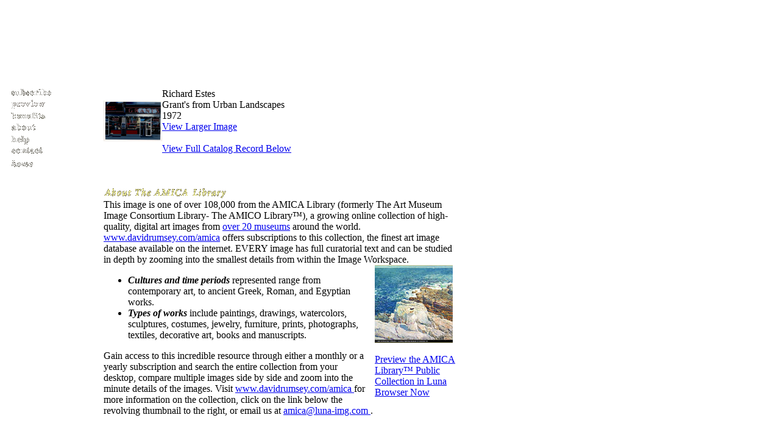

--- FILE ---
content_type: text/html
request_url: https://amica.davidrumsey.com/amico200928-8981.html
body_size: 3969
content:



   				 <html>
   				<head>
   				<meta http-equiv="Content-Type" content="text/html; charset=UTF-8">
   				<script src="http://www.davidrumsey.com/amica/html/menus.js" type="text/javascript"></script>
   				<style type="text/css">
   				<!--
   				-->
   				</style>
   				<link rel="stylesheet" href="http://www.davidrumsey.com/amica/files/amicaspider.css" type="text/css">
   				<script language="JavaScript">
   				<!--
   				function MM_swapImgRestore() { //v3.0
   				  var i,x,a=document.MM_sr; for(i=0;a&&i<a.length&&(x=a[i])&&x.oSrc;i++) x.src=x.oSrc;
   				}
   				
   				function MM_preloadImages() { //v3.0
   				  var d=document; if(d.images){ if(!d.MM_p) d.MM_p=new Array();
   				    var i,j=d.MM_p.length,a=MM_preloadImages.arguments; for(i=0; i<a.length; i++)
   				    if (a[i].indexOf("#")!=0){ d.MM_p[j]=new Image; d.MM_p[j++].src=a[i];}}
   				}
   				
   				function MM_findObj(n, d) { //v4.0
   				  var p,i,x;  if(!d) d=document; if((p=n.indexOf("?"))>0&&parent.frames.length) {
   				    d=parent.frames[n.substring(p+1)].document; n=n.substring(0,p);}
   				  if(!(x=d[n])&&d.all) x=d.all[n]; for (i=0;!x&&i<d.forms.length;i++) x=d.forms[i][n];
   				  for(i=0;!x&&d.layers&&i<d.layers.length;i++) x=MM_findObj(n,d.layers[i].document);
   				  if(!x && document.getElementById) x=document.getElementById(n); return x;
   				}
   				
   				function MM_swapImage() { //v3.0
   				  var i,j=0,x,a=MM_swapImage.arguments; document.MM_sr=new Array; for(i=0;i<(a.length-2);i+=3)
   				   if ((x=MM_findObj(a[i]))!=null){document.MM_sr[j++]=x; if(!x.oSrc) x.oSrc=x.src; x.src=a[i+2];}
   				}
   				//-->
   				</script>
   


                        <META content="Richard Estes / Grant's from Urban Landscapes / 1972" name="description">
<META content="art, history, image, digital, high resolution, paintings, drawings, watercolors, sculptures, costumes, jewelry, furniture, prints, photographs, textiles, decorative art, books and manuscripts, contemporary art, ancient Greek art, Roman art, Egyptian works, North American, European, Asian, museums, culture, artists, research, collection, catalog, media content, image search, internet, on-line collection, library, AMICA, Cartography Associates, David Rumsey, Art Museum Image Consortium, Insight, Java Client, resource, metadata, zoom, subscription" name="keywords">
<title>Richard Estes / Grant's from Urban Landscapes / 1972</title>

   <link rel="stylesheet" href="http://www.davidrumsey.com/amica/files/amicaspider.css">
   			
</head>
   			
   			<body leftmargin="0" topmargin="0" marginwidth="0" marginheight="0" onLoad="MM_preloadImages('http://www.davidrumsey.com/amica/images/about2.gif','http://www.davidrumsey.com/amica/images/view2.gif','http://www.davidrumsey.com/amica/images/recent2.gif','http://www.davidrumsey.com/amica/images/news2.gif','http://www.davidrumsey.com/amica/images/subscribe2.gif','http://www.davidrumsey.com/amica/images/amicahelp2.gif','http://www.davidrumsey.com/amica/images/amicacontact2.gif','http://www.davidrumsey.com/amica/images/preview2.gif','http://www.davidrumsey.com/amica/images/benefits2.gif','http://www.davidrumsey.com/images/ahome2.gif','http://www.davidrumsey.com/images/ahome2.gif')">
   			<img src="../amica/images/pix.GIF" width="10" height="145"> <br>
   			<table width="750" border="0" cellspacing="0" cellpadding="0">
   			  <tr> 
   			    <td align="left" valign="top" width="170"> <img src="../amica/images/pix.GIF" width="10" height="10" align="left" vspace="0" hspace="0"> 
   			      <table width="134" border="0" cellspacing="0" cellpadding="0">
   			        <tr align="left" valign="top"> 
   			          <td> 
   			            <p><a href="http://www.davidrumsey.com/amica/subscribe.html" onMouseOut="MM_swapImgRestore()" onMouseOver="MM_swapImage('Image7','','http://www.davidrumsey.com/amica/images/subscribe2.gif',1)" ><img name="Image7" border="0" src="http://www.davidrumsey.com/amica/images/subscribe1.gif" width="81" height="16"><br>
   			              </a><a href="http://www.davidrumsey.com/amica/preview.html" onMouseOut="MM_swapImgRestore()" onMouseOver="MM_swapImage('Image10','','http://www.davidrumsey.com/amica/images/preview2.gif',1)" ><img name="Image10" border="0" src="http://www.davidrumsey.com/amica/images/preview1.gif" width="75" height="19"></a><br>
   			              <a href="http://www.davidrumsey.com/amica/benefits.html" onMouseOut="MM_swapImgRestore()" onMouseOver="MM_swapImage('Image22','','http://www.davidrumsey.com/amica/images/benefits2.gif',1)" ><img name="Image22" border="0" src="http://www.davidrumsey.com/amica/images/benefits1.gif" width="67" height="18"></a><br>
   			              <a href="http://www.davidrumsey.com/amica/amicacontent.html" onMouseOut="MM_swapImgRestore()" onMouseOver="MM_swapImage('Image21','','http://www.davidrumsey.com/amica/images/about2.gif',1)" ><img name="Image21" border="0" src="http://www.davidrumsey.com/amica/images/about1.gif" width="52" height="22"></a><br>
   			              <a href="http://www.davidrumsey.com/amica/amicahelp.html" onMouseOut="MM_swapImgRestore()" onMouseOver="MM_swapImage('Image8','','http://www.davidrumsey.com/amica/images/amicahelp2.gif',1)" ><img name="Image8" border="0" src="http://www.davidrumsey.com/amica/images/amicahelp.gif" width="45" height="20"><br>
   			              </a><a href="http://www.davidrumsey.com/amica/amicacontact.html" onMouseOut="MM_swapImgRestore()" onMouseOver="MM_swapImage('Image9','','http://www.davidrumsey.com/amica/images/amicacontact2.gif',1)" ><img name="Image9" border="0" src="http://www.davidrumsey.com/amica/images/amicacontact.gif" width="67" height="19"><br>
   			              </a><a href="http://www.davidrumsey.com/amica/" onMouseOut="MM_swapImgRestore()" onMouseOver="MM_swapImage('Image101','','http://www.davidrumsey.com/images/ahome2.gif',1)" ><img name="Image101" border="0" src="http://www.davidrumsey.com/amica/images/ahome1.gif" width="49" height="20"></a></p>
   			            </td>
   			        </tr>
   			      </table>
<table width="170" border="0" cellspacing="0" cellpadding="12">
<tr>
<td>
<p>
<script type="text/javascript"><!--
google_ad_client = "pub-2704633981504228";
google_ad_width = 160;
google_ad_height = 600;
google_ad_format = "160x600_as";
google_ad_type = "text";
google_ad_channel ="";
google_color_border = "5A534B";
google_color_link = "FFCC00";
google_color_bg = "5A534B";
google_color_text = "FFFFFF";
google_color_url = "FFCC00";
//--></script>
<script type="text/javascript"
  src="http://pagead2.googlesyndication.com/pagead/show_ads.js">
</script></p></td></tr>
</table>
   			      <br>
   			      <img src="../amica/images/pix.GIF" width="170" height="10"> </td>
   			    <td align="left" valign="top"> 
   			      <div class="fulldatathumb">
   			        <table  border="0" cellspacing="0" cellpadding="0">
   			          <tr>
   			            <td>
                       <div class="fulldatathumb">
   <table cellpadding="0" cellspacing="0" border="0">
   <tr>
   <td>


<div class="fulldatathumb">
<table cellpadding="0" cellspacing="0" border="0">
<tr>
<td><a class="remoteLaunchURL" href="http://amica.davidrumsey.com/luna/servlet/view/search?q=AMICOID=AKAG.P1973:4.1%20LIMIT:AMICO~1~1&sort=INITIALSORT_CRN%2COCS%2CAMICOID&search=Search" target=_blank><img class="thumbimage" border="0" src="http://images.lunaimaging.com/images/AMICA/Size0/D10014/AKAG.P1973.4.1.jpg" alt="Richard Estes / Grant's from Urban Landscapes / 1972"></a></td><td><span class="text"><span id="thumbnail" class="thumbnail">Richard Estes<BR>Grant's from Urban Landscapes<BR>1972</span>
<BR>
<a href="http://amica.davidrumsey.com/luna/servlet/view/search?q=AMICOID=AKAG.P1973:4.1%20LIMIT:AMICO~1~1&sort=INITIALSORT_CRN%2COCS%2CAMICOID&search=Search" target=_blank>View Larger Image</a><br/><a href="#record">
<br>View Full Catalog Record Below
		    </a></span></td>
</tr>
</table>
<br>
</div>

   	          </tr>
   	        </table>
   	        <br>
   	        
   	      </div>
   	      <p class="text"><img src="http://www.davidrumsey.com/amica/images/amicaabout.gif" width="250" height="22"><br>
   	        
This image is one of over 108,000 from the AMICA Library (formerly The Art Museum Image Consortium Library- The AMICO Library&#153;), a growing online collection of high-quality, digital art images from <a href="http://www.davidrumsey.com/amica/amicacontent.html">over 20 museums</a> around the world. <a href="http://www.davidrumsey.com/amica/" >
www.davidrumsey.com/amica</a> offers subscriptions to this collection, the finest art image database available on the internet. EVERY image has full curatorial text and can be studied in depth by zooming into the smallest details from within the Image Workspace.
 
   	      <table width="150" border="0" cellspacing="0" cellpadding="0" align="right">
   	        <tr> 
   	          <td><img src="../amica/images/pix.GIF" width="15" height="15"></td>
   	          <td><a href="http://www.davidrumsey.com/amica/preview.html"><img src="http://www.davidrumsey.com/amica/images/animation.gif" width="128" height="128" border="0"></a></td>
   	        </tr>
   	        <tr> 
   	          <td class="text">&nbsp;</td>
   	          <td class="text"><a href="http://www.davidrumsey.com/amica/preview.html" class="smalllink" ><br>
   	            Preview the AMICA Library&#153; Public Collection in Luna  
   	            Browser Now</a></td>
   	        </tr>
   	      </table>
   	      <ul>
   	        <li SPAN class=text><i><b>Cultures and time periods</b></i> represented 
   	          range from contemporary art, to ancient Greek, Roman, and Egyptian works.</li>
   	        <li SPAN class=text><i><b>Types of works</b></i> include paintings, drawings, 
   	          watercolors, sculptures, costumes, jewelry, furniture, prints, photographs, 
   	          textiles, decorative art, books and manuscripts. </li>
   	      </ul>
   	      <p class="text">Gain access to this incredible resource through either a 
   	        monthly or a yearly subscription and search the entire collection from 
   	        your desktop, compare multiple images side by side and zoom into the minute 
   	        details of the images. Visit <a href="http://www.davidrumsey.com/amica" >www.davidrumsey.com/amica 
   	        </a> for more information on the collection, click on the link below the 
   	        revolving thumbnail to the right, or email us at <a href="mailto:amica@luna-img.com">amica@luna-img.com 
   	        </a>. </p>
   	      <p class="text"><a class="remoteLaunchURL" href="http://www.davidrumsey.com/amica/"iew 
   	        Other Images from The AMICA Library</a><br>
   	      </p>
<a name="record"></a>

	<BR>
<span id="fieldname" class="fieldname">Creator Name: </span><span id="fielddata" class="fielddata">Estes, Richard</span>
<br>
<span id="fieldname" class="fieldname">Creator Nationality: </span><span id="fielddata" class="fielddata">American</span>
<br>
<span id="fieldname" class="fieldname">Creator Name-CRT: </span><span id="fielddata" class="fielddata">Richard Estes</span>
<br>
<span id="fieldname" class="fieldname">Title: </span><span id="fielddata" class="fielddata">Grant's from Urban Landscapes</span>
<br>
<span id="fieldname" class="fieldname">View: </span><span id="fielddata" class="fielddata">Full View</span>
<br>
<span id="fieldname" class="fieldname">Creation Start Date: </span><span id="fielddata" class="fielddata">1972</span>
<br>
<span id="fieldname" class="fieldname">Creation End Date: </span><span id="fielddata" class="fielddata">1972</span>
<br>
<span id="fieldname" class="fieldname">Creation Date: </span><span id="fielddata" class="fielddata">1972</span>
<br>
<span id="fieldname" class="fieldname">Object Type: </span><span id="fielddata" class="fielddata">Prints</span>
<br>
<span id="fieldname" class="fieldname">Materials and Techniques: </span><span id="fielddata" class="fielddata">silkscreen printed on Schoellers Parole paper edition 73/75</span>
<br>
<span id="fieldname" class="fieldname">Dimensions: </span><span id="fielddata" class="fielddata">unframed: 19 3/4 x 27 1/2" (50.16 x 69.85 cm.)</span>
<br>
<span id="fieldname" class="fieldname">AMICA Contributor: </span><span id="fielddata" class="fielddata">Albright-Knox Art Gallery</span>
<br>
<span id="fieldname" class="fieldname">Owner Location: </span><span id="fielddata" class="fielddata">Buffalo, NY, USA</span>
<br>
<span id="fieldname" class="fieldname">ID Number: </span><span id="fielddata" class="fielddata">P1973:4.1-.8</span>
<br>
<span id="fieldname" class="fieldname">Credit Line: </span><span id="fielddata" class="fielddata">Charles W. Goodyear Fund, 1973</span>
<br>
<span id="fieldname" class="fieldname">Copyright: </span><span id="fielddata" class="fielddata">Art: © Artist or Artist's Estate/Licensed by VAGA, New York, NY</span>
<br>
<span id="fieldname" class="fieldname">Rights: </span><span id="fielddata" class="fielddata"><a target=_blank href="http://www.vaga.org">www.vaga.org</a></span>
<br>
<span id="fieldname" class="fieldname">AMICA ID: </span><span id="fielddata" class="fielddata">AKAG.P1973:4.1</span>
<br>
<span id="fieldname" class="fieldname">AMICA Library Year: </span><span id="fielddata" class="fielddata">2003</span>
<br>

<span id="fieldname" class="fieldname">Media Metadata Rights: </span>

<span class="fielddata" id="fielddata"></span>
<br>
<br>

<span id="fieldname" class="fieldname">AMICA PUBLIC RIGHTS: </span><span id="fielddata" class="fielddata">a) Access to the materials is granted for personal and non-commercial use. b) A full educational license for non-commercial use is available from Cartography Associates at <a href="http://www.davidrumsey.com/amica/institution_subscribe.html">www.davidrumsey.com/amica/institution_subscribe.html</a> c) Licensed users may continue their examination of additional materials provided by Cartography Associates, and d) commercial rights are available from the rights holder.
</span>



   	      <span align="left"class="text"><SPAN class=text> 
   	      <p align="center" class="bottomtext"> <a href="http://www.davidrumsey.com/amica/" >Home</a> 
   	        | <a href="http://www.davidrumsey.com/amica/subscribe.html" >Subscribe</a> 
   	        | <a href="http://www.davidrumsey.com/amica/preview.html" >Preview</a> 
   	        | <a href="http://www.davidrumsey.com/amica/benefits.html" >Benefits</a> 
   	        | <a href="http://www.davidrumsey.com/amica/amicacontent.html" >About</a> 
   	        | <a href="http://www.davidrumsey.com/amica/amicahelp.html" >Help</a> 
   	        | <a href="http://www.davidrumsey.com/amica/amicacontact.html" >Contact<br>
   	        </a>Copyright &copy; 2007 Cartography Associates. <br>
   	        All rights reserved.</p>
   	      </span></span></td>
   	  </tr>
   	</table>
   	
   	<p align="center" class="text">&nbsp;</p>
   	<p align="center" class="bottomtext">&nbsp;</p>
   	<p align="center" class="text">&nbsp; </p>
   	<script type="text/javascript">var gaJsHost = (("https:" == document.location.protocol) ? "https://ssl." : "http://www.");document.write(unescape("%3Cscript src='" + gaJsHost + "google-analytics.com/ga.js' type='text/javascript'%3E%3C/script%3E"));</script><script type="text/javascript">try {var pageTracker = _gat._getTracker("UA-7324874-2");pageTracker._trackPageview();} catch(err) {}</script></body>
   	</html>


